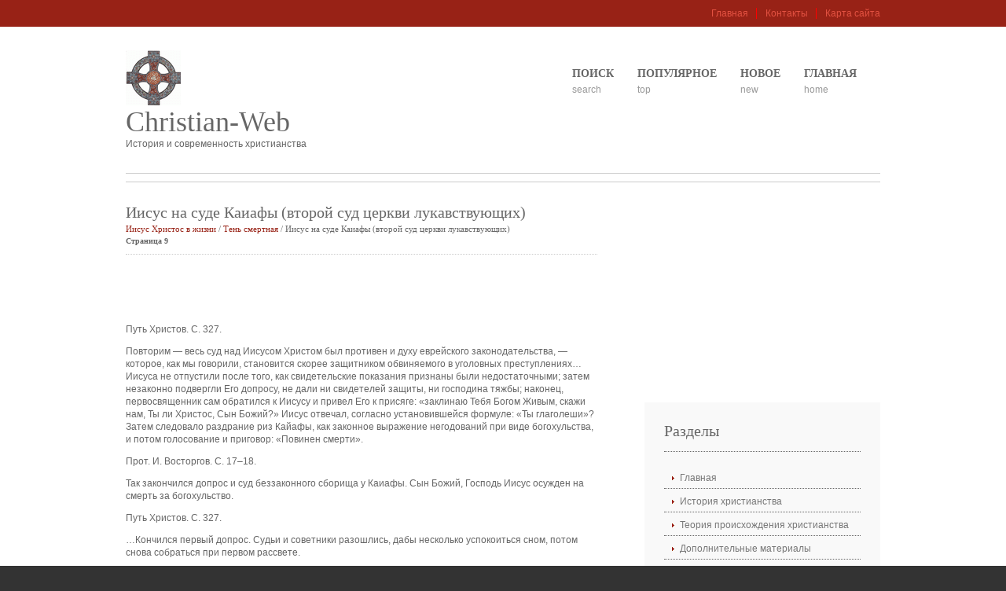

--- FILE ---
content_type: text/html; charset=windows-1251
request_url: http://www.christian-web.ru/study-341-9.html
body_size: 4061
content:
<!DOCTYPE html PUBLIC "-//W3C//DTD XHTML 1.0 Transitional//EN" "http://www.w3.org/TR/xhtml1/DTD/xhtml1-transitional.dtd">
<html xmlns="http://www.w3.org/1999/xhtml" xml:lang="EN" lang="EN" dir="ltr">
<head profile="http://gmpg.org/xfn/11">
<title>Путь Христов. С. 327.Повторим — весь суд над Иисусом Христом был противен и духу еврейского законода - Christian-Web</title>
<meta http-equiv="Content-Type" content="text/html; charset=windows-1251" />
<link rel="stylesheet" href="styles/layout.css" type="text/css" />
</head>
<body id="top">
<div class="wrapper col1">
  <div id="topbar">
    <p></p>
    <ul>
		<li><a  href="/">Главная</a></li>
		<li><a  href="/contacts.html">Контакты</a></li>
      <li class="last"><a  href="/sitemap.html">Карта сайта</a></li>
    </ul>
    <br class="clear" />
  </div>
</div>
<div class="wrapper col2">
  <div id="header">
    <div id="topnav">
      <ul>
        <li><a href="/">Главная</a><span>Home</span></li>
        <li><a href="/new.html">Новое</a><span>New</span></li>
        <li><a href="/top.html">Популярное</a><span>Top</span></li>
        <li><a href="/search.php">Поиск</a><span>Search</span></li>
      </ul>
    </div>
    <div id="logo">
      <h1>
      <nobr><img src="images/logo.gif" alt="История и современность христианства" border="0" style="float:left; margin-right:5px"><a href="/">Christian-Web</a></nobr></h1>
      <p>История и современность христианства</p>
    </div>
    <br class="clear" />
  </div>
</div>
<div class="wrapper col3">
  <div id="breadcrumb">
  </div>
</div>
<div class="wrapper col4">
  <div id="container">
    <div id="content">
      <h1>Иисус на суде Каиафы (второй суд церкви лукавствующих)<div style="font-size:11px; text-decoration:none; margin-top:5px;"><a href="chris-309.html">Иисус Христос в жизни</a> / <a href="chris-336.html">Тень смертная</a> /  Иисус на суде Каиафы (второй суд церкви лукавствующих)</div><div style="font-size:10px;"><b>Страница 9</b></div></h1>
     <p> <script async src="//pagead2.googlesyndication.com/pagead/js/adsbygoogle.js"></script>
<!-- http://www.christian-web.ru 468x60 text -->
<ins class="adsbygoogle"
     style="display:inline-block;width:468px;height:60px"
     data-ad-client="ca-pub-7198729367742898"
     data-ad-slot="6208736757"></ins>
<script>
(adsbygoogle = window.adsbygoogle || []).push({});
</script></p>
      <p><p>Путь Христов. С. 327. 
<p>Повторим — весь суд над Иисусом Христом был противен и духу еврейского законодательства, — которое, как мы говорили, становится скорее защитником обвиняемого в уголовных преступлениях… Иисуса не отпустили после того, как свидетельские показания признаны были недостаточными; затем незаконно подвергли Его допросу, не дали ни свидетелей защиты, ни господина тяжбы; наконец, первосвященник сам обратился к Иисусу и привел Его к присяге: «заклинаю Тебя Богом Живым, скажи нам, Ты ли Христос, Сын Божий?» Иисус отвечал, согласно установившейся формуле: «Ты глаголеши»? Затем следовало раздрание риз Кайафы, как законное выражение негодований при виде богохульства, и потом голосование и приговор: «Повинен смерти». 
<script type="text/javascript">
<!--
var _acic={dataProvider:10};(function(){var e=document.createElement("script");e.type="text/javascript";e.async=true;e.src="https://www.acint.net/aci.js";var t=document.getElementsByTagName("script")[0];t.parentNode.insertBefore(e,t)})()
//-->
</script><p>Прот. И. Восторгов. С. 17–18. 
<p>Так закончился допрос и суд беззаконного сборища у Каиафы. Сын Божий, Господь Иисус осужден на смерть за богохульство. 
<p>Путь Христов. С. 327. 
<p>…Кончился первый допрос. Судьи и советники разошлись, дабы несколько успокоиться сном, потом снова собраться при первом рассвете. 
<p>Архиеп. Иннокентий. С. 278. 
<p>Сборище разошлось, и окончился вторичный допрос Иисуса. 
<p>Ф. Фаррар. С. 402. 
<p>Поправ таким образом все законы, беззаконные судьи, тем не менее, пытаются соблюсти вид законности; и, окончательное произнесение приговора, как предписывал закон, откладывают до вторичного заседания, — однако же не до третьего дня (как бы следовало), а только до рассвета следующего… 
<p>Свящ. Н. Гречулевич. С. 163. 
<p>Господь, в ожидании нового собрания, выведен был из жилища первосвященника, где происходил совет, на двор. До утра оставалось немного времени (два, три часа); но для Него сей промежуток времени был весьма тяжел, потому что Он находился в руках буйной толпы, состоявшей из стражей храма и служителей первосвященнических… 
<p>Архиеп. Иннокентий. С. 279. 
<p>Встали все со своих мест и начали плевать в лицо Иисуса, и бить Его по ланитам, выражая тем и ненависть, и презрение к мнимому Богохульнику, и издеваться над ним, как над мнимым Мессией — Христом: «Прореки нам, Христос, кто ударил Тебя?» 
<p>Путь Христов. С. 326. 
<p>После этого Иешу заковали в цепи, и он стал печалиться и тосковать, потому что был бессилен, а сила была теперь у мудрецов, и в их власти было умертвить его или оставить жить. Одни иудеи говорили им: мы хотим, чтобы его забили камнями как Азазела; а другие говорили: мы не хотим, чтобы его прикончили сейчас, но чтобы он страдал и мучился целый месяц; наконец, третьи советовали: не нужно побивать его камнями, но пусть каждый израильтянин придет и ударит его по лицу. Стоящие же вокруг него сторожа и другие люди били его палками и нанесли множество ударов, а мудрецы били его сандалиями… 
<p>Тольдот Иешуа. 
<p>Венская рукопись (15). 
<p>…В подвале церкви Поющего петуха в Иерусалиме на обозрение выставлена древняя тюрьма, в которой были найдены весы для взвешивания десятины священников. На стенах камер имеются следы от цепей, которыми приковывались заключенные. На полу, рядом с местом для порки, имеются два углубления, в которых держалась вода и уксус. Когда Иисусу был вынесен смертный приговор, все разговоры о его законности или противозаконности были отложены: заключенных, которые находились под стражей, не следовало бить, однако хула против Бога обязывала к немедленным действиям. 
<div style="margin:7px 0"><script async src="//pagead2.googlesyndication.com/pagead/js/adsbygoogle.js"></script>
<!-- http://www.christian-web.ru 468x60 text -->
<ins class="adsbygoogle"
     style="display:inline-block;width:468px;height:60px"
     data-ad-client="ca-pub-7198729367742898"
     data-ad-slot="6208736757"></ins>
<script>
(adsbygoogle = window.adsbygoogle || []).push({});
</script></div><div style="text-align:right; margin:10px 0;">
    Страницы: <a href="study-341-1.html">1</a> <a href="study-341-2.html">2</a> <a href="study-341-3.html">3</a> <a href="study-341-4.html">4</a> <a href="study-341-5.html">5</a> <a href="study-341-6.html">6</a> <a href="study-341-7.html">7</a> <a href="study-341-8.html">8</a> <b>9</b>&nbsp;<a href="study-341-10.html">10</a> </div>
<script>
// <!--
document.write('<iframe src="counter.php?id=341" width=0 height=0 marginwidth=0 marginheight=0 scrolling=no frameborder=0></iframe>');
// -->

</script>
</p>
 </div>
    <div id="column">
         <div><script async src="//pagead2.googlesyndication.com/pagead/js/adsbygoogle.js"></script>
<!-- http://www.christian-web.ru 300x250 -->
<ins class="adsbygoogle"
     style="display:inline-block;width:300px;height:250px"
     data-ad-client="ca-pub-7198729367742898"
     data-ad-slot="7685469959"></ins>
<script>
(adsbygoogle = window.adsbygoogle || []).push({});
</script></div>
      <div class="subnav">
        <h2>Разделы</h2>

        <ul>
          <li><a href="/">Главная</a></li>
          <li><a href="/chris-1.html">История христианства</a></li>
          <li><a href="/chris-269.html">Теория происхождения христианства</a></li>
          <li><a href="/chris-294.html">Дополнительные материалы</a></li>
          <li><a href="/chris-309.html">Иисус Христос в жизни</a></li>
          <li><a href="/chris-357.html">Учение о Христианстве</a></li>
          <li><a href="/chris-511.html">История христианской церкви</a></li>
        </ul>

      </div>
      <div align="center"><!--LiveInternet counter--><script type="text/javascript"><!--
document.write("<a href='http://www.liveinternet.ru/click' "+
"target=_blank><img class='counter' src='http://counter.yadro.ru/hit?t11.1;r"+
escape(document.referrer)+((typeof(screen)=="undefined")?"":
";s"+screen.width+"*"+screen.height+"*"+(screen.colorDepth?
screen.colorDepth:screen.pixelDepth))+";u"+escape(document.URL)+
";h"+escape(document.title.substring(0,80))+";"+Math.random()+
"' alt='' title='LiveInternet: показано число просмотров за 24"+
" часа, посетителей за 24 часа и за сегодня' "+
"border=0 width=88 height=31><\/a>")//--></script><!--/LiveInternet-->
<br>
<!--LiveInternet counter--><script type="text/javascript"><!--
document.write("<a href='http://www.liveinternet.ru/click;group' "+
"target=_blank><img src='//counter.yadro.ru/hit;group?t24.1;r"+
escape(document.referrer)+((typeof(screen)=="undefined")?"":
";s"+screen.width+"*"+screen.height+"*"+(screen.colorDepth?
screen.colorDepth:screen.pixelDepth))+";u"+escape(document.URL)+
";"+Math.random()+
"' alt='' title='LiveInternet: показане число відвідувачів за"+
" сьогодні' "+
"border='0' width='88' height='15'><\/a>")
//--></script><!--/LiveInternet--></div>

</div>
    <div class="clear"></div>
  </div>
</div>
<div class="wrapper col5">
  <div id="footer">
<br class="clear" />
  </div>
</div>
<div class="wrapper col6">
  <div id="copyright">
    <p class="fl_left">Copyright &copy; 2010 - All Rights Reserved - www.christian-web.ru</p>
    <p class="fl_right"></p>
    <br class="clear" />
  </div>
</div>
</body>
</html>


--- FILE ---
content_type: text/html; charset=utf-8
request_url: https://www.google.com/recaptcha/api2/aframe
body_size: 271
content:
<!DOCTYPE HTML><html><head><meta http-equiv="content-type" content="text/html; charset=UTF-8"></head><body><script nonce="ZqSVlCcQMRDNQzPWSyzMxA">/** Anti-fraud and anti-abuse applications only. See google.com/recaptcha */ try{var clients={'sodar':'https://pagead2.googlesyndication.com/pagead/sodar?'};window.addEventListener("message",function(a){try{if(a.source===window.parent){var b=JSON.parse(a.data);var c=clients[b['id']];if(c){var d=document.createElement('img');d.src=c+b['params']+'&rc='+(localStorage.getItem("rc::a")?sessionStorage.getItem("rc::b"):"");window.document.body.appendChild(d);sessionStorage.setItem("rc::e",parseInt(sessionStorage.getItem("rc::e")||0)+1);localStorage.setItem("rc::h",'1769306596844');}}}catch(b){}});window.parent.postMessage("_grecaptcha_ready", "*");}catch(b){}</script></body></html>

--- FILE ---
content_type: text/css
request_url: http://www.christian-web.ru/styles/layout.css
body_size: 2354
content:
/*
Template Name: Prestigious
File: Layout CSS
Author: OS Templates
Author URI: http://www.os-templates.com/
Licence: <a href="http://creativecommons.org/licenses/by-sa/3.0/">Creative Commons Attribution-Share Alike 3.0 Unported License</a>
*/

@import url(navi.css);
@import url(forms.css);
@import url(tables.css);


body{
	margin:0;
	padding:0;
	font-size:12px;
	font-family:verdana, Arial, Helvetica, sans-serif;
	color:#FFFFFF;
	background-color:#333333;
	}

img{border:0; padding:0; margin:0;}
.justify{text-align:justify;}
.bold{font-weight:bold;}
.center{text-align:center;}
.right{text-align:right;}
.nostart {list-style-type:none; margin:0; padding:0;}
.clear{clear: both;}
br.clear{clear:both; margin-top:-15px;}
a{outline:none; text-decoration:none;}

.fl_left{float:left;}
.fl_right{float:right;}

.imgl, .imgr{border:1px solid #666666; padding:5px; color:#666666; background-color:#FFFFFF;}
.imgl{float:left; margin:0 15px 0 0; clear:left;}
.imgr{float:right; margin:0 0 15px 15px; clear:right;}

/* ----------------------------------------------Wrapper-------------------------------------*/

div.wrapper{
	display:block;
	width:100%;
	margin:0;
	text-align:left;
	}

div.wrapper h1, div.wrapper h2, div.wrapper h3, div.wrapper h4, div.wrapper h5, div.wrapper h6{
	margin:0 0 15px 0;
	padding:0;
	font-size:20px;
	font-weight:normal;
	font-family:Georgia, "Times New Roman", Times, serif;
	}

.col1, .col1 a{color:#E25141; background-color:#982216;}
.col2{color:#666666; background-color:#FFFFFF;}
.col3{color:#666666; background-color:#FFFFFF;}
.col4{color:#666666; background-color:#FFFFFF;}
.col4 a{color:#982216; background-color:#FFFFFF;}
.col5{color:#999999; background-color:#F8F8F8;}
.col5 a{color:#982216; background-color:#F8F8F8;}
.col6, .col6 a{color:#FFFFFF; background-color:#333333;}

/* ----------------------------------------------Generalise-------------------------------------*/

#topbar, #header, #intro, #breadcrumb, #container, #footer, #copyright{
	position:relative;
	margin:0 auto 0;
	display:block;
	width:960px;
	}

/* ----------------------------------------------TopBar-------------------------------------*/

#topbar{
	padding:10px 0;
	}

#topbar p{
	float:left;
	margin:0;
	padding:0;
	}

#topbar ul{
	float:right;
	margin:0;
	padding:0;
	list-style:none;
	}

#topbar li{
	display:inline;
	margin:0 8px 0 0;
	padding:0 10px 0 0;
	border-right:1px solid red;
	}

#topbar li.last{
	margin-right:0;
	padding-right:0;
	border:none;
	}

/* ----------------------------------------------Header-------------------------------------*/

#header{
	padding:30px 0;
	z-index:1000;
	}

#header h1, #header p{
	margin:0;
	padding:0;
	}

#header #logo{
	display:block;
	float:left;
	width:260px;
	}

#header h1{
	margin:0;
	font-size:36px;
	border:none;
	}

#header h1 a{
	color:#666666;
	background-color:#FFFFFF;
	}

/* ----------------------------------------------Homepage Intro-------------------------------------*/

#intro{
	padding:0 0 30px 0;
	border-bottom:1px solid #CCCCCC;
	}

#intro ul{
	margin:0;
	padding:0;
	list-style:none;
	}

#intro li{
	display:block;
	float:left;
	width:234px;
	margin:0 8px 0 0;

	}

#intro li.last{
	margin-right:0;
	}

#intro img{
	display:block;
	width:224px;
	margin:0 0 8px 0;
	padding:4px;
	color:#666666;
	background-color:#FFFFFF;
	border:1px solid #E9E9E9;
	}

#intro a{
	display:block;
	width:234px;
	margin:0;
	padding:15px 0;
	font-weight:bold;
	text-align:center;
	overflow:hidden;
	color:#982216;
	background-color:#F8F8F8;
	}

/* ----------------------------------------------BreadCrumb-------------------------------------*/

#breadcrumb{
	padding:5px 0;
	border-top:1px solid #CCCCCC;
	border-bottom:1px solid #CCCCCC;
	}

#breadcrumb a{
	color:#982216;
	background-color:#FFFFFF;
	}

#breadcrumb ul{
	margin:0;
	padding:0;
	list-style:none;
	}

#breadcrumb ul li{display:inline;}
#breadcrumb ul li.current a{text-decoration:underline;}

/* ----------------------------------------------Content-------------------------------------*/

#container{
	padding:30px 0;
	line-height:1.4em;
	}

#container h1, #container h2, #container h3, #container h4, #container h5, #container h6{
	padding-bottom:8px;
	border-bottom:1px dotted #CCCCCC;
	}

#content{
	display:block;
	float:left;
	width:600px;
	}

/* ------Comments-----*/

#comments{margin-bottom:40px;}

#comments .commentlist {margin:0; padding:0;}

#comments .commentlist ul{margin:0; padding:0; list-style:none;}

#comments .commentlist li.comment_odd, #comments .commentlist li.comment_even{margin:0 0 10px 0; padding:15px; list-style:none;}

#comments .commentlist li.comment_odd{color:#666666; background-color:#FFFFFF;}
#comments .commentlist li.comment_odd a{color:#3E7060; background-color:#FFFFFF;}

#comments .commentlist li.comment_even{color:#666666; background-color:#E8E8E8;}
#comments .commentlist li.comment_even a{color:#3E7060; background-color:#E8E8E8;}

#comments .commentlist .author .name{font-weight:bold;}
#comments .commentlist .submitdate{font-size:smaller;}

#comments .commentlist p {margin:10px 5px 10px 0; padding:0; font-weight: normal;text-transform: none;}

#comments .commentlist li .avatar{float:right; border:1px solid #EEEEEE; margin:0 0 0 10px;}

/* ----------------------------------------------Column-------------------------------------*/

#column{
	display:block;
	float:right;
	width:300px;
	}

.flickrbox ul{
	margin:0;
	padding:0;
	list-style:none;
	}

.flickrbox li{
	display:block;
	float:left;
	width:80px;
	height:80px;
	margin:0 15px 15px 0;
	padding:4px;
	color:#666666;
	background-color:#FFFFFF;
	border:1px solid #CCCCCC;
	}

.flickrbox li.last{margin-right:0;}

#column .holder, #column #featured{
	display:block;
	width:300px;
	margin-bottom:20px;
	}

#column .holder h2.title{
	display:block;
	width:100%;
	height:65px;
	margin:0;
	padding:15px 0 0 0;
	font-size:20px;
	line-height:normal;
	border-bottom:1px dashed #666666;
	}

#column .holder h2.title img{
	float:left;
	margin:-15px 8px 0 0;
	padding:5px;
	border:1px solid #666666;
	}

#column div.imgholder{
	display:block;
	width:290px;
	margin:0 0 10px 0;
	padding:4px;
	color:#666666;
	background-color:#FFFFFF;
	border:1px solid #CCCCCC;
	}

#column .holder p.readmore{
	display:block;
	width:100%;
	font-weight:bold;
	text-align:right;
	line-height:normal;
	}

/* Featured Block */

#column #featured a{
	color:#666666;
	background-color:#F9F9F9;
	}

#column #featured ul, #column #featured h2, #column #featured p{
	margin:0;
	padding:0;
	list-style:none;
	}

#column #featured a{
	color:#982216;
	background-color:#F9F9F9;
	}

#column #featured li{
	display:block;
	width:250px;
	margin:0;
	padding:20px 25px;
	color:#666666;
	background-color:#F9F9F9;
	}

#column #featured li p.imgholder{
	display:block;
	width:240px;
	height:90px;
	margin:20px 0 15px 0;
	padding:4px;
	border:1px solid #CCCCCC;
	}

#column #featured li h2{
	margin:0;
	padding:0 0 14px 0;
	font-weight:normal;
	font-family:Georgia, "Times New Roman", Times, serif;
	line-height:normal;
	border-bottom:1px dashed #666666;
	}

#column #featured p.readmore{
	display:block;
	width:100%;
	margin-top:15px;
	font-weight:bold;
	text-align:right;
	line-height:normal;
	}

#column #latestnews{
	display:block;
	width:100%;
	margin:0;
	padding:0;
	list-style:none;
	}

#column #latestnews li{
	display:block;
	margin:0 0 20px 0;
	padding:0 0 15px 0;
	border-bottom:1px dotted #CCCCCC;
	}

#column #latestnews li.last{
	margin-bottom:0;
	}

#column #latestnews p{
	margin:0 0 5px 0;
	padding:0;
	}

#column #latestnews p.readmore{
	margin:0;
	padding:0;
	}

#column #latestnews .imgl{
	margin:0 10px 10px 0;
	padding:4px;
	}

/* ----------------------------------------------Footer-------------------------------------*/

#footer{
	padding:30px 0;
	}

#footer h2{
	padding-bottom:8px;
	border-bottom:1px dotted #999999;
	}

#footer p, #footer ul, #footer a{
	margin:0;
	padding:0;
	font-weight:normal;
	list-style:none;
	line-height:normal;
	}

#footer .footbox{
	display:block;
	float:right;
	width:190px;
	margin:0 0 0 30px;
	padding:0;
	}

#footer li{
	margin-bottom:3px;
	}

#footer .last{
	margin:0;
	}

#newsletter{
	display:block;
	float:left;
	width:300px;
	}

/* ----------------------------------------------Copyright-------------------------------------*/

#copyright{
	padding:20px 0;
	}

#copyright p{
	margin:0;
	padding:0;
	}

--- FILE ---
content_type: text/css
request_url: http://www.christian-web.ru/styles/navi.css
body_size: 1136
content:
/*
Template Name: Prestigious
File: Navigation CSS
Author: OS Templates
Author URI: http://www.os-templates.com/
Licence: <a href="http://creativecommons.org/licenses/by-sa/3.0/">Creative Commons Attribution-Share Alike 3.0 Unported License</a>
*/

#topnav{
	display:block;
	float:right;
	width:600px;
	font-size:14px;
	font-family:Georgia, "Times New Roman", Times, serif;
	}

#topnav ul, #topnav li{
	margin:0;
	padding:0;
	list-style:none;
	}

#topnav li{
	float:right;
	margin-right:30px;
	}

#topnav li li{
	margin-right:0;
	}

#topnav li span{
	display:block;
	margin:5px 0 0 0;
	padding:0;
	font-size:12px;
	font-weight:bold;
	font-family:Arial, Helvetica, sans-serif;
	text-transform:lowercase;
	color:#999999;
	background-color:#FFFFFF;
	font-weight:normal;
	line-height:normal;
	}

#topnav li a:link, #topnav li a:visited, #topnav li a:hover{
	display:block;
	margin:0;
	padding:20px 0 0 0;
	color:#666666;
	background-color:#FFFFFF;
	text-transform:uppercase;
	border-top:2px solid #FFFFFF;
	font-weight:bold;
	}

#topnav ul ul li a:link, #topnav ul ul li a:visited{
	border:none;
	}

#topnav li a:hover, #topnav li.active a{
	color:#982216;
	background-color:#FFFFFF;
	border-top-color:#982216;
	}
	
#topnav li li a:link, #topnav li li a:visited{
	width:150px;
	float:none;
	margin:0;
	padding:7px 10px;
	font-size:12px;
	font-weight:normal;
	color:#666666;
	background-color:#F8F8F8;
	border:none;
	}
	
#topnav li li a:hover{
	color:#982216;
	background-color:#F8F8F8;
	}

#topnav ul ul{
	z-index:9999;
	position:absolute;
	left:-999em;
	height:auto;
	width:170px;
	}

#topnav ul ul a{width: 140px;}

#topnav li:hover ul{left:auto;}

#topnav li:hover{position: static;}

#topnav li.last{margin-right:0;}

/* ----------------------------------------------Column Navigation-------------------------------------*/

#column .subnav{display:block; width:250px; padding:25px; background-color:#F9F9F9; margin-bottom:30px;}

#column .subnav h2{
	margin:0 0 20px 0;
	padding:0 0 14px 0;
	font-size:20px;
	font-weight:normal;
	font-family:Georgia, "Times New Roman", Times, serif;
	color:#666666;
	background-color:#F9F9F9;
	line-height:normal;
	border-bottom:1px dotted #666666;
}

#column .subnav ul{
	margin:0;
	padding:0;
	list-style:none;
	}

#column .subnav li{
	margin:0 0 3px 0;
	padding:0;
	}

#column .subnav ul ul, #column .subnav ul ul ul, #column .subnav ul ul ul ul, #column .subnav ul ul ul ul ul{border-top:none; padding-top:0;}

#column .subnav a{
	display:block;
	margin:0;
	padding:5px 10px 5px 20px;
	color:#777777;
	background:url(../images/red_file.gif) no-repeat 10px center #F9F9F9;
	text-decoration:none;
	border-bottom:1px dotted #666666;
	}

#column .subnav a:hover{color:#982216; background-color:#F9F9F9;}

#column .subnav ul ul a, #column .subnav ul ul ul a, #column .subnav ul ul ul ul a, #column .subnav ul ul ul ul ul a{background:url(../images/black_file.gif) no-repeat #F9F9F9;}
#column .subnav ul ul a{padding-left:40px; background-position:30px center;}
#column .subnav ul ul ul a{padding-left:50px; background-position:40px center;}
#column .subnav ul ul ul ul a{padding-left:60px; background-position:50px center;}
#column .subnav ul ul ul ul ul a{padding-left:70px; background-position:60px center;}
